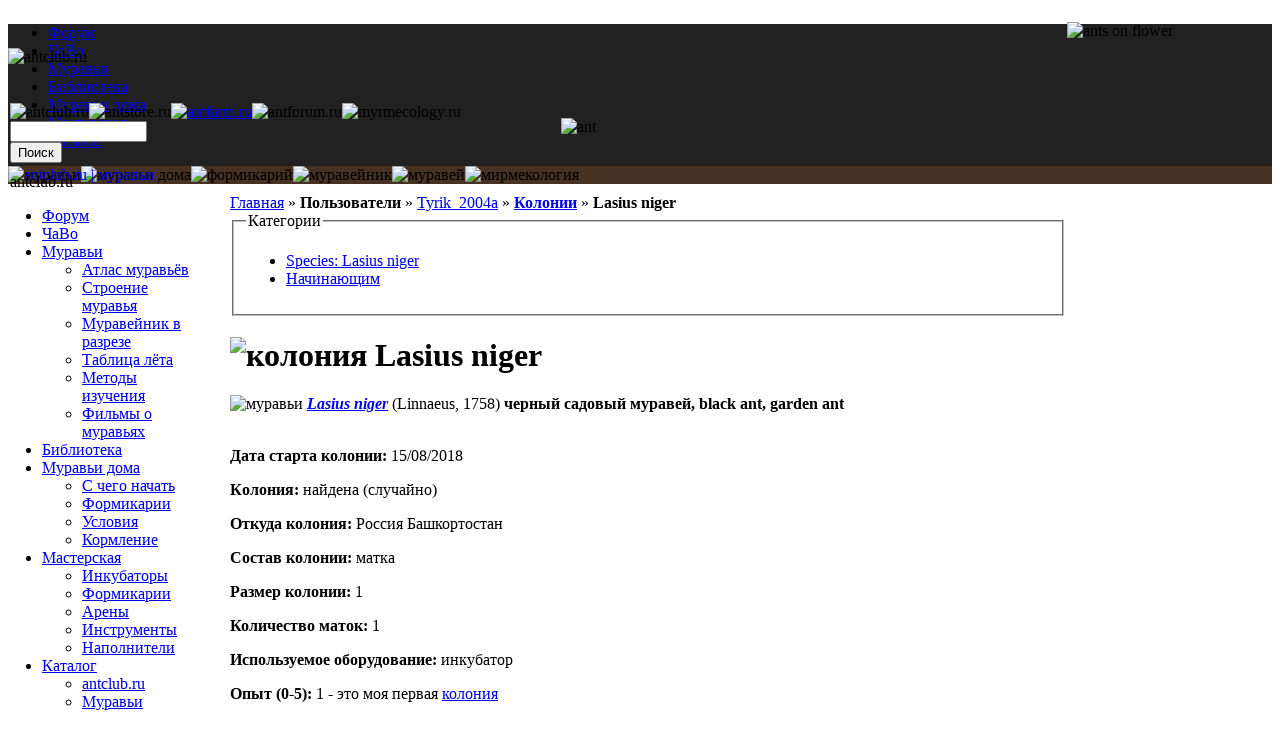

--- FILE ---
content_type: text/html; charset=utf-8
request_url: http://antclub.ru/colony/tyrik-2004a/lasius-niger
body_size: 6651
content:
 
<!DOCTYPE html PUBLIC "-//W3C//DTD XHTML 1.0 Transitional//EN" "http://www.w3.org/TR/xhtml1/DTD/xhtml1-transitional.dtd">
<html xmlns="http://www.w3.org/1999/xhtml" lang="ru" xml:lang="ru">
<head>
<title>Lasius niger » Колонии пользователя Tyrik_2004a | antclub.ru | муравьи</title>
  <meta http-equiv="Content-Type" content="text/html; charset=utf-8" />
<meta name="copyright" content="&amp;copy; 2008-2009 antclub.ru" lang="ru" />
<meta name="keywords" content="lasius niger,начинающим,муравьи дома,формикарий,муравейник,мирмекология,насекомые,экзотические животные" lang="ru" />
<meta name="robots" content="index,follow" lang="ru" />
<link rel="next" type="text/html" href="/colony/tyrik-2004a/lasius-niger/do-sikh-por-zhdem" title="До сих пор ждем" />
<meta name="author" content="Tyrik_2004a@antclub.ru" lang="ru" />
<link rel="shortcut icon" href="/themes/antclub/favicon.ico" type="image/x-icon" />
<meta name="DC.title" content="Lasius niger » Колонии пользователя Tyrik_2004a | antclub.ru | муравьи" lang="ru" />
<link href="http://antclub.ru/rss.xml" title="antclub.ru | муравьи" type="application/rss+xml" rel="alternate" />
  <link type="text/css" rel="stylesheet" media="all" href="/modules/google_cse/google_cse.css?T" />
<link type="text/css" rel="stylesheet" media="all" href="/modules/logintoboggan/logintoboggan.css?T" />
<link type="text/css" rel="stylesheet" media="all" href="/modules/node/node.css?T" />
<link type="text/css" rel="stylesheet" media="all" href="/modules/system/defaults.css?T" />
<link type="text/css" rel="stylesheet" media="all" href="/modules/system/system.css?T" />
<link type="text/css" rel="stylesheet" media="all" href="/modules/system/system-menus.css?T" />
<link type="text/css" rel="stylesheet" media="all" href="/modules/user/user.css?T" />
<link type="text/css" rel="stylesheet" media="all" href="/modules/xlnk/xlnk.css?T" />
<link type="text/css" rel="stylesheet" media="all" href="/themes/antclub/style.css?T" />
<link type="text/css" rel="stylesheet" media="all" href="/themes/antclub/top.css?T" />
  <script type="text/javascript" src="/misc/jquery.js?T"></script>
<script type="text/javascript" src="/misc/drupal.js?T"></script>
<script type="text/javascript" src="/f/languages/ru_53a34d85c47be2df3d3ebd70ea54c4e6.js?T"></script>
<script type="text/javascript" src="/modules/xlnk/xlnk.js?T"></script>
<script type="text/javascript" src="/misc/collapse.js?T"></script>
<script type="text/javascript">
<!--//--><![CDATA[//><!--
jQuery.extend(Drupal.settings, { "basePath": "/" });
//--><!]]>
</script>
</head>
<body>
<table border="0" cellpadding="0" cellspacing="0" id="content" width="100%">
<tr><td colspan="3"><div class="x1" style="background-color:#212121"><div id="header-region"><ul><li id="primary-link-1" ><a href="/forum">Форум</a></li>
<li id="primary-link-2" ><a href="/faq">ЧаВо</a></li>
<li id="primary-link-3" ><a href="/muravi">Муравьи</a></li>
<li id="primary-link-4" ><a href="/biblioteka">Библиотека</a></li>
<li id="primary-link-5" ><a href="/muravi-doma">Муравьи дома</a></li>
<li id="primary-link-6" ><a href="/masterskaya">Мастерская</a></li>
<li id="primary-link-7" ><a href="/cat">Каталог</a></li>
</ul></div><div style="z-index: 10;"><img style="z-index: 10;" src="/misc/img/x1bg.png" alt="" border="0" height="48" width="2"/><a href="/" rel="home" title="antclub.ru | муравьи"><img src="/misc/img/logo.png" style="position:absolute" alt="antclub.ru | муравьи" border="0" height="48" width="347"/></a></div></div><div class="x2" style="background-color:#473122;"><div class="inline"><img src="/misc/img/x2logo1.png" alt="муравьи" border="0" height="125" width="115"/><img src="/misc/img/x2logo2.png" alt="муравьи дома" border="0" height="125" width="115"/><img src="/misc/img/x2logo3.png" alt="формикарий" border="0" height="125" width="115"/><img src="/misc/img/x2logo4.png" alt="муравейник" border="0" height="125" width="115"/><img src="/misc/img/x2logo5.png" alt="муравей" border="0" height="125" width="115"/><img src="/misc/img/x2bg.png" alt="мирмекология" border="0" height="125" width="1"/></div></div><img id="xz" class="inline" style="margin-bottom:-205px;z-index:5;position:relative;top:-162px;" src="/misc/img/flower.png" alt="ants on flower" align="right" border="0" height="178" width="205"/></td></tr>
<tr><td id="main" valign="top" height="400" style="padding: 10px 5px 5px 222px;"><div class="breadcrumb"><a href="/" rel="home">Главная</a> » <b>Пользователи</b> » <a href="/user/tyrik-2004a">Tyrik_2004a</a> » <b><a href="/colony/3504">Колонии</a></b> » <b>Lasius niger</b></div><div class="tabs"></div><a id="x58042"></a>
<div class="node colony">
<div class="ntb"><fieldset class=" collapsible collapsed"><legend>Категории</legend><ul class="links inline"><li class="taxonomy_term_1018 first"><a href="/cat/formicidae/formicinae/lasiini/lasius/lasius-niger" rel="tag" title="">Species: Lasius niger</a></li>
<li class="taxonomy_term_1078 last"><a href="/cat/antclub.ru/mirmekologiya/nachinayushchim" rel="tag" title="">Начинающим</a></li>
</ul></fieldset>
</div><h1 class="node-title"><img class="xti" src="/misc/_colony.png" width="16" height="16" alt="колония" title="колония" border="0"/> Lasius niger</h1><div class="xtitle"><img class="xti" src="/misc/_formicidae.png" width="16" height="16" alt="муравьи" title="муравьи" border="0"/> <b><i><a href="/formicidae/formicinae/lasiini/lasius/lasius-niger">Lasius niger</a></i></b> (Linnaeus, 1758) <b class="nc">черный садовый муравей, black ant, garden ant</b></div><div class="content"><!--paging_filter--><br /><div id="colony_58042" class="colony"><p><b>Дата старта кoлонии:</b> 15/08/2018</p><p><b>Кoлония:</b> найдена (случайно)</p><p><b>Откуда кoлония:</b> Россия Башкортостан</p><p><b>Состав кoлонии:</b> матка</p><p><b>Размер кoлонии:</b> 1</p><p><b>Количество маток:</b> 1</p><p><b>Используемое оборудование:</b> инкубатор</p><p><b>Опыт (0-5):</b> 1 - это моя первая <a href="/cat/term/mirmekologiya/koloniya" typ="tid" xid="920" class="xlnk" rel="tag">колония</a></p></div><div class="xl" id="tid_920"><div class="term"  itemscope itemtype="http://webmaster.yandex.ru/vocabularies/term-def.xml"><b itemprop="term">Колония</b><br/><span itemprop="definition">функциональное образование, состоящее из материнской и дочерних семей, поддерживающих регулярные родственные отношения</span></div></div><div id="xbook-bot-58042" class="book-navigation xbook-bot"><div class="page-links clear-block"><div class="page-previous">&nbsp;</div><a href="/colony/tyrik-2004a/lasius-niger/do-sikh-por-zhdem#x58043" class="page-next" title="На следующую страницу">До сих пор ждем ›</a></div></div></div>
<div class="links"><ul class="links inline"><li class="all_colony first last"><span><a href="/colony/3504" class="merge" title="Колонии пользователя Tyrik_2004a." style=""><img style="background-image:url(/misc/_colony.png)" height="16" width="16" border="0" alt="" src="/misc/_all.gif"/></a></span></li>
</ul></div><div class="submitted">20/08/2018 - 01:16 » <a href="/user/tyrik-2004a" title="Смотреть профиль.">Tyrik_2004a</a></div></div><a id="event" name="event"></a><a id="x58552"></a>
<div class="node event">
<h1 class="node-title"><img class="xti" src="/misc/_event.png" width="16" height="16" alt="событие" title="событие" border="0"/> <a href="/colony/tyrik-2004a/lasius-niger/est-rasplod">Есть расплод !!!</a></h1><div class="content"><!--paging_filter--><div id="event_" class="event"><p><b>Самое важное событие:</b> Расплод</p><p><b>Изменения в составе кoлонии:</b> +расплод</p><p><b>Текущий размер кoлонии:</b> 1</p><p><b>Количество маток:</b> 1</p><p><b>Рацион:</b> Сироп сахарный</p><p><b>Температура:</b> 25-26°C</p></div></div>
<div class="links"><ul class="links inline"><li class="all_colony first"><span><a href="/colony/3504" class="merge" title="Колонии пользователя Tyrik_2004a." style=""><img style="background-image:url(/misc/_colony.png)" height="16" width="16" border="0" alt="" src="/misc/_all.gif"/></a></span></li>
<li class="x_read_more last"><a href="/colony/tyrik-2004a/lasius-niger/est-rasplod" title="Read the rest of Есть расплод !!!."><img class="xti" src="/misc/__read.png" width="16" height="16" alt="Читать полностью" title="Читать полностью" border="0"/> </a></li>
</ul></div><div class="submitted">27/10/2018 - 17:30 » <a href="/user/tyrik-2004a" title="Смотреть профиль.">Tyrik_2004a</a></div></div><a id="x58578"></a>
<div class="node event">
<h1 class="node-title"><img class="xti" src="/misc/_event.png" width="16" height="16" alt="событие" title="событие" border="0"/> <a href="/colony/tyrik-2004a/lasius-niger/pomoshchnichki">Помощнички</a></h1><div class="content"><!--paging_filter--><div id="event_" class="event"><p><b>Самое важное событие:</b> Появились рабочие</p><p><b>Изменения в составе кoлонии:</b> +куколки, +рабочие</p><p><b>Текущий размер кoлонии:</b> 3</p><p><b>Количество маток:</b> 1</p><p><b>Рацион:</b> Сироп сахарный, мушки Дроздофила</p><p><b>Температура:</b> 27-28°C</p></div><table class="images" width="100%"><tr></tr><tr><td class="_image"><a href="/colony/tyrik-2004a/lasius-niger/pomoshchnichki/lasius-niger" class="xris" typ="58578" xid="img_20181104_215657_1_.jpg"><img alt="Lasius Niger " title="Lasius Niger " src="http://antclub.ru/f/58578/img_20181104_215657_1__tn.jpg" width="56" height="100"/></a><br/>Lasius Niger </td></tr></table></div>
<div class="links"><ul class="links inline"><li class="_count_image first"><span><a href="/colony/tyrik-2004a/lasius-niger/pomoshchnichki#image" class="merge num" title="Изображения" style="background-image:url(/misc/_image.png)">_1</a></span></li>
<li class="all_colony"><span><a href="/colony/3504" class="merge" title="Колонии пользователя Tyrik_2004a." style=""><img style="background-image:url(/misc/_colony.png)" height="16" width="16" border="0" alt="" src="/misc/_all.gif"/></a></span></li>
<li class="x_read_more last"><a href="/colony/tyrik-2004a/lasius-niger/pomoshchnichki" title="Read the rest of Помощнички."><img class="xti" src="/misc/__read.png" width="16" height="16" alt="Читать полностью" title="Читать полностью" border="0"/> </a></li>
</ul></div><div class="submitted">06/11/2018 - 19:51 » <a href="/user/tyrik-2004a" title="Смотреть профиль.">Tyrik_2004a</a></div></div><a id="x58596"></a>
<div class="node event">
<h1 class="node-title"><img class="xti" src="/misc/_event.png" width="16" height="16" alt="событие" title="событие" border="0"/> <a href="/colony/tyrik-2004a/lasius-niger/protiv-rodstvennikov">Против родственников</a></h1><div class="content"><!--paging_filter--><div id="event_" class="event"><p><b>Текущий размер кoлонии:</b> 3</p><p><b>Количество маток:</b> 1</p><p><b>Рацион:</b> Сироп сахарный</p><p><b>Температура:</b> 25-26°C</p></div></div>
<div class="links"><ul class="links inline"><li class="all_colony first"><span><a href="/colony/3504" class="merge" title="Колонии пользователя Tyrik_2004a." style=""><img style="background-image:url(/misc/_colony.png)" height="16" width="16" border="0" alt="" src="/misc/_all.gif"/></a></span></li>
<li class="x_read_more last"><a href="/colony/tyrik-2004a/lasius-niger/protiv-rodstvennikov" title="Read the rest of Против родственников."><img class="xti" src="/misc/__read.png" width="16" height="16" alt="Читать полностью" title="Читать полностью" border="0"/> </a></li>
</ul></div><div class="submitted">09/11/2018 - 21:11 » <a href="/user/tyrik-2004a" title="Смотреть профиль.">Tyrik_2004a</a></div></div><a id="x59195"></a>
<div class="node event">
<h1 class="node-title"><img class="xti" src="/misc/_event.png" width="16" height="16" alt="событие" title="событие" border="0"/> <a href="/colony/tyrik-2004a/lasius-niger/posle-dolgoi-zimovki-i-nachala-zimy">После долгой зимовки и начала зимы</a></h1><div class="content"><!--paging_filter--><div id="event_" class="event"><p><b>Самое важное событие:</b> Растем</p><p><b>Изменения в составе кoлонии:</b> +расплод, +рабочие</p><p><b>Текущий размер кoлонии:</b> 40</p><p><b>Количество маток:</b> 1</p><p><b>Рацион:</b> Сироп сахарный, для некого экстрима полудохлые муравьи Formika Fucsa, трутни</p><p><b>Температура:</b> комнатная</p></div></div>
<div class="links"><ul class="links inline"><li class="all_colony first"><span><a href="/colony/3504" class="merge" title="Колонии пользователя Tyrik_2004a." style=""><img style="background-image:url(/misc/_colony.png)" height="16" width="16" border="0" alt="" src="/misc/_all.gif"/></a></span></li>
<li class="x_read_more last"><a href="/colony/tyrik-2004a/lasius-niger/posle-dolgoi-zimovki-i-nachala-zimy" title="Read the rest of После долгой зимовки и начала зимы."><img class="xti" src="/misc/__read.png" width="16" height="16" alt="Читать полностью" title="Читать полностью" border="0"/> </a></li>
</ul></div><div class="submitted">26/05/2019 - 20:55 » <a href="/user/tyrik-2004a" title="Смотреть профиль.">Tyrik_2004a</a></div></div><div class="gr" align="right"><br/><noindex><a rel="nofollow" href="/forum-add/1071?subj=page:node/58042" title="58042">Сообщить об ошибке</a></noindex></div>
    </td>
    <td id="sidebar-left" width="200" style="position: absolute;left: 2px;top:173px;"><div class="block-block-menu" id="block-menu-menu-antclub">
<table border="0" cellpadding="0" cellspacing="0">
<tr>
<td class="bleft">&#160;</td>
<td class="bleft-img">&#160;</td>
<td class="blocktitle">
antclub.ru</td>
<td class="bright-img">&#160;</td>
<td class="bright">&#160;</td>
</tr></table><div class="blockcontent">
<ul class="menu"><li class="leaf first"><a href="/forum" title="Форум">Форум</a></li>
<li class="leaf"><a href="/faq" title="Часто задаваемые Вопросы">ЧаВо</a></li>
<li class="expanded"><a href="/muravi" title="Муравьи">Муравьи</a><ul class="menu"><li class="leaf first"><a href="/hymenoptera" title="Атлас муравьёв">Атлас муравьёв</a></li>
<li class="collapsed"><a href="/muravi/stroenie-muravya" title="Строение муравья">Строение муравья</a></li>
<li class="leaf"><a href="/muravi/muraveinik-v-razreze" title="Муравейник в разрезе">Муравейник в разрезе</a></li>
<li class="collapsed"><a href="/flight" title="">Таблица лёта</a></li>
<li class="leaf"><a href="/muravi/metody-izucheniya" title="Как изучают жизнь муравьев">Методы изучения</a></li>
<li class="collapsed last"><a href="/muravi/filmy-o-muravyakh" title="Фильмы о муравьях">Фильмы о муравьях</a></li>
</ul></li>
<li class="collapsed"><a href="/biblioteka" title="Библиотека">Библиотека</a></li>
<li class="expanded"><a href="/muravi-doma" title="Муравьи дома">Муравьи дома</a><ul class="menu"><li class="leaf first"><a href="/muravi-doma/s-chego-nachat" title="С чего начать">С чего начать</a></li>
<li class="leaf"><a href="/muravi-doma/formikarii" title="Формикарии">Формикарии</a></li>
<li class="leaf"><a href="/muravi-doma/usloviya" title="Условия содержания">Условия</a></li>
<li class="collapsed last"><a href="/muravi-doma/kormlenie" title="Кормление колоний муравьев">Кормление</a></li>
</ul></li>
<li class="expanded"><a href="/masterskaya" title="Мастерская">Мастерская</a><ul class="menu"><li class="collapsed first"><a href="/masterskaya/inkubatory" title="Инкубаторы">Инкубаторы</a></li>
<li class="collapsed"><a href="/masterskaya/formikarii" title="Основные принципы при создании формикария">Формикарии</a></li>
<li class="collapsed"><a href="/masterskaya/areny" title="Арены">Арены</a></li>
<li class="collapsed"><a href="/masterskaya/instrumenty" title="Инструменты и оборудование">Инструменты</a></li>
<li class="collapsed last"><a href="/masterskaya/napolniteli" title="Наполнители">Наполнители</a></li>
</ul></li>
<li class="expanded last"><a href="/cat" title="Каталог">Каталог</a><ul class="menu"><li class="leaf first"><a href="/cat/antclub-ru" title="">antclub.ru</a></li>
<li class="leaf last"><a href="/cat/muravi" title="">Муравьи</a></li>
</ul></li>
</ul></div>
</div><div class="block-block-user" id="block-user-1">
<div class="blockcontent">
<ul class="menu"><li class="expanded first"><a href="/tracker" title="">Новое на сайте</a><ul class="menu"><li class="leaf first"><a href="/tracker/forum" title="">Форум</a></li>
<li class="leaf"><a href="/tracker/blog" title="">Блоги</a></li>
<li class="leaf last"><a href="/colony/track" title="">События в колониях</a></li>
</ul></li>
<li class="leaf"><a href="/blog" title="">Блоги</a></li>
<li class="leaf"><a href="/colony" title="">Колонии</a></li>
<li class="leaf"><a href="/user/login" title="">Войти</a></li>
<li class="leaf last"><a href="/user/welcome">Peгиcтpaция</a></li>
</ul></div>
</div><div class="block-block-user" id="block-user-3">
<table border="0" cellpadding="0" cellspacing="0">
<tr>
<td class="bleft">&#160;</td>
<td class="bleft-img">&#160;</td>
<td class="blocktitle">
on-line </td>
<td class="bright-img">&#160;</td>
<td class="bright">&#160;</td>
</tr></table><div class="blockcontent">
<div class="item-list"><ul><li class="first last">гостей: 36</li>
</ul></div></div>
</div><noindex>
<div align="center">
<a href="http://top100.rambler.ru/top100/" rel="nofollow"><img src="http://counter.rambler.ru/top100.cnt?1445858" alt="" width="1" height="1" border="0" /></a>
<a href="http://top100.rambler.ru/top100/" rel="nofollow"><img src="http://top100-images.rambler.ru/top100/w8.gif" alt="Rambler's Top100" width="88" height="31" border="0" /></a></div>

<div align="center"><!--Rating@Mail.ru COUNTEr--><a target="_top" href="http://top.mail.ru/jump?from=1490174" rel="nofollow"><img src="http://dc.cb.b6.a1.top.mail.ru/counter?id=1490174;t=90" border="0" height="18" width="88" alt="Rating@Mail.ru"/></a><!--/COUNTER--></div>
<div align="center">
<!--LiveInternet counter--><script type="text/javascript"><!--
document.write("<img src='http://counter.yadro.ru/hit?t29.6;r"+escape(document.referrer)+((typeof(screen)=="undefined")?"":";s"+screen.width+"*"+screen.height+"*"+(screen.colorDepth?screen.colorDepth:screen.pixelDepth))+";u"+escape(document.URL)+";"+Math.random()+"' alt='' title='LiveInternet' "+"border=0 width=88 height=120>")
//-->
</script><!--/LiveInternet-->
</div>

</noindex>
</td>    <td id="sidebar-right" width="200"><div class="block-block-xbook" id="block-xbook-0">
<div class="blockcontent">
<ul class="menu"><li class="leaf"><a href="/colony/tyrik-2004a/lasius-niger/do-sikh-por-zhdem#x58043" title="До сих пор ждем">До сих пор ждем</a></li><li class="leaf"><a href="/colony/tyrik-2004a/lasius-niger/est-rasplod#x58552" title="Есть расплод !!!">Есть расплод !!!</a></li><li class="collapsed"><a href="/colony/tyrik-2004a/lasius-niger/pomoshchnichki#x58578" title="Помощнички ↓1">Помощнички</a></li><li class="leaf"><a href="/colony/tyrik-2004a/lasius-niger/protiv-rodstvennikov#x58596" title="Против родственников">Против родственников</a></li><li class="leaf"><a href="/colony/tyrik-2004a/lasius-niger/posle-dolgoi-zimovki-i-nachala-zimy#x59195" title="После долгой зимовки и начала зимы">После долгой зимовки ...</a></li></ul></div>
</div><div class="block-block-xcol" id="block-xcol-0">
<table border="0" cellpadding="0" cellspacing="0">
<tr>
<td class="bleft">&#160;</td>
<td class="bleft-img">&#160;</td>
<td class="blocktitle">
новые колонии</td>
<td class="bright-img">&#160;</td>
<td class="bright">&#160;</td>
</tr></table><div class="blockcontent">
<div class="cn" title="Formica sanguinea"><img class="xti" src="/misc/_colony3.png" width="16" height="16" alt="неактивная колония" title="неактивная колония" border="0"/> <a href="/colony/kroenen/formica-sanguinea-0">Formica sanguinea</a>  <span class="nc" title="Kroenen">Kroenen / 45 н.</span></div><div class="cn" title="Formica sanguinea"><img class="xti" src="/misc/_colony3.png" width="16" height="16" alt="неактивная колония" title="неактивная колония" border="0"/> <a href="/colony/kroenen/formica-sanguinea">Formica sanguinea</a>  <span class="nc" title="Kroenen">Kroenen / 45 н.</span></div><div class="cn" title="Camponotus japonicus"><img class="xti" src="/misc/_colony3.png" width="16" height="16" alt="неактивная колония" title="неактивная колония" border="0"/> <a href="/colony/kroenen/camponotus-japonicus">Camponotus japonicus</a>  <span class="nc" title="Kroenen">Kroenen / 45 н.</span></div><div class="cn" title="Liometopum microcephalum"><img class="xti" src="/misc/_colony.png" width="16" height="16" alt="колония" title="колония" border="0"/> <a href="/colony/zh/liometopum-microcephalum">Liometopum microce ...</a>  <span class="nc" title="zh">zh / 1 год - [1]</span></div><div class="cn" title="Camponotus herculeanus"><img class="xti" src="/misc/_colony.png" width="16" height="16" alt="колония" title="колония" border="0"/> <a href="/colony/cry/camponotus-herculeanus-0">Camponotus herculeanus</a>  <span class="nc" title="Cry">Cry / 1 год - [1]</span></div><div class="cn" title="Tetramorium caespitum"><img class="xti" src="/misc/_colony.png" width="16" height="16" alt="колония" title="колония" border="0"/> <a href="/colony/mipmikiper/tetramorium-caespitum-4">Tetramorium caespitum</a>  <span class="nc" title="Mipmikiper">Mipmikiper / 2 года - [1]</span></div><div class="cn" title="Tetramorium caespitum"><img class="xti" src="/misc/_colony.png" width="16" height="16" alt="колония" title="колония" border="0"/> <a href="/colony/mipmikiper/tetramorium-caespitum-3">Tetramorium caespitum</a>  <span class="nc" title="Mipmikiper">Mipmikiper / 2 года - [1]</span></div><div class="cn" title="Messor barbarus"><img class="xti" src="/misc/_colony3.png" width="16" height="16" alt="неактивная колония" title="неактивная колония" border="0"/> <a href="/colony/lada102/messor-barbarus">Messor barbarus</a>  <span class="nc" title="Lada102">Lada102 / 2 года</span></div><div class="cn" title="Camponotus turkestanus"><img class="xti" src="/misc/_colony.png" width="16" height="16" alt="колония" title="колония" border="0"/> <a href="/colony/bluhn-vc/camponotus-turkestanus">Camponotus turkestanus</a>  <span class="nc" title="Bluhn VC">Bluhn VC / 3 года - [1]</span></div><div class="cn" title="Genus: Camponotus"><img class="xti" src="/misc/_colony.png" width="16" height="16" alt="колония" title="колония" border="0"/> <a href="/colony/bluhn-vc/camponotus">Camponotus</a>  <span class="nc" title="Bluhn VC">Bluhn VC / 3 года - [2]</span></div></div>
</div></td>  </tr>
  <tr id="footer" height="25">
    <td id="footer-msg" ><div id="primary" align="center"><ul class="links"><li class="menu-232 first"><a href="/forum" title="Форум">Форум</a></li>
<li class="menu-297"><a href="/faq" title="Часто задаваемые Вопросы">ЧаВо</a></li>
<li class="menu-1561"><a href="/muravi" title="Муравьи">Муравьи</a></li>
<li class="menu-1573"><a href="/biblioteka" title="Библиотека">Библиотека</a></li>
<li class="menu-1512"><a href="/muravi-doma" title="Муравьи дома">Муравьи дома</a></li>
<li class="menu-1517"><a href="/masterskaya" title="Мастерская">Мастерская</a></li>
<li class="menu-219 last"><a href="/cat" title="Каталог">Каталог</a></li>
</ul></div></td>    <td id="copyright" width="200" colspan="2"><a href="/copyright" title="" onmouseover="return true">Copyright</a> &copy; antclub.ru, 2008-2016.</td>
</tr>

</table>
<script type="text/javascript" src="/modules/google_cse/google_cse.js?T"></script>
<script type="text/javascript">
<!--//--><![CDATA[//><!--
jQuery.extend(Drupal.settings, { "googleCSE": { "language": "ru" } });
//--><!]]>
</script>
<div class="x4" style=""><img src="/misc/img/antclubbg.png" alt="antclub.ru" name="x0" class="inline" id="x0" style="z-index: 4; position: absolute; top: 48px; width: 100%;" border="0" height="125" hspace="0" vspace="0" width="788"/><div class="inline" style="z-index: 6; position: absolute; left: 10px; top: 103px; height: 10px;"><img id="x1" src="/misc/img/antclub.png" alt="antclub.ru" border="0" height="60" hspace="0" vspace="0" width="60"/><img id="x2" src="/misc/img/antstore.png" alt="antstore.ru" border="0" height="60" hspace="0" vspace="0" width="60"/><a href="http://www.antfarm.ru/" target="_blank" title="Домашний муравейник"><img id="x3" src="/misc/img/antfarm.png" alt="antfarm.ru" border="0" height="60" hspace="0" vspace="0" width="60"/></a><img id="x4" src="/misc/img/antforum.png" alt="antforum.ru" border="0" height="60" hspace="0" vspace="0" width="60"/><img id="x5" src="/misc/img/myrmecology.png" alt="myrmecology.ru" border="0" height="60" hspace="0" vspace="0" width="60"/><img id="xx" class="inline" style="z-index: 4; position: relative; left: 100px; top: 15px;" src="/misc/img/logoant.png" alt="ant" border="0" height="63" hspace="0" vspace="0" width="101"/><img style="z-index:1; position:relative;left:143px;top:29px;" src="/misc/img/x3logoaddd.png" alt="" border="0" height="22" hspace="0" vspace="0" width="22"/><div class="block-block-google_cse" id="block-google_cse-0">
<div class="blockcontent">
<form action="/search/google"  accept-charset="UTF-8" method="get" id="google-cse-searchbox-form">
<div><input type="hidden" name="cx" id="edit-cx" value="013085864773614751364:wh1mlyff66e"  />
<input type="hidden" name="cof" id="edit-cof" value="FORID:9"  />
<div class="form-item" id="edit-query-wrapper">
 <input type="text" maxlength="128" name="query" id="edit-query" size="15" value="" title="Введите слова, которые вы хотите искать." class="form-text" />
</div>
<input type="submit" name="op" id="edit-sa" value="Поиск"  class="form-submit" />
<input type="hidden" name="hl" id="edit-hl" value="ru"  />
<input type="hidden" name="ie" id="edit-ie" value="utf-8"  />
<input type="hidden" name="oe" id="edit-oe" value="utf-8"  />
<input type="hidden" name="safe" id="edit-safe" value="medium"  />
<input type="hidden" name="form_build_id" id="form-3058917bfa488674a4213fde61286a62" value="form-3058917bfa488674a4213fde61286a62"  />
<input type="hidden" name="form_id" id="edit-google-cse-searchbox-form" value="google_cse_searchbox_form"  />

</div></form>
</div>
</div></div></div><img src="/misc/img/a.gif" alt="" border="0" height="1" hspace="0" vspace="0" width="776"/>
<!--[if lte IE 6]>
<script>
document.getElementById('x0').src = '/misc/img/a.gif';
document.getElementById('x1').src = '/misc/img/antclub.gif';
document.getElementById('x2').src = '/misc/img/antstore.gif';
document.getElementById('x3').src = '/misc/img/antfarm.gif';
document.getElementById('x4').src = '/misc/img/antforum.gif';
document.getElementById('x5').src = '/misc/img/myrmecology.gif';
document.getElementById('xx').src = '/misc/img/logoant.gif';
document.getElementById('xz').src = '/misc/img/flower.gif';
</script>
<![endif]-->
<img src="/misc/_.gif" width="1" height="300" alt=""/>
</body>
</html>
